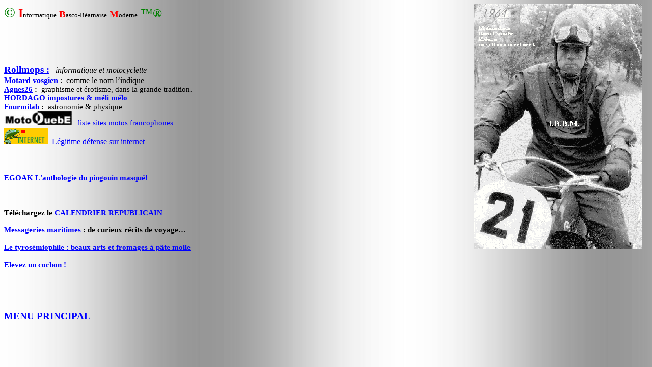

--- FILE ---
content_type: text/html
request_url: http://un.oeuf.free.fr/liens.htm
body_size: 12591
content:
<html xmlns:v="urn:schemas-microsoft-com:vml"
xmlns:o="urn:schemas-microsoft-com:office:office"
xmlns:w="urn:schemas-microsoft-com:office:word"
xmlns="http://www.w3.org/TR/REC-html40">

<head>
<meta http-equiv=Content-Type content="text/html; charset=windows-1252">
<meta name=ProgId content=Word.Document>
<meta name=Generator content="Microsoft Word 9">
<meta name=Originator content="Microsoft Word 9">
<link rel=File-List href="./liens_fichiers/filelist.xml">
<link rel=Edit-Time-Data href="./liens_fichiers/editdata.mso">
<link rel=OLE-Object-Data href="./liens_fichiers/oledata.mso">
<!--[if !mso]>
<style>
v\:* {behavior:url(#default#VML);}
o\:* {behavior:url(#default#VML);}
w\:* {behavior:url(#default#VML);}
.shape {behavior:url(#default#VML);}
</style>
<![endif]-->
<title>© Informatique Basco-Béarnaise Moderne ™®</title>
<!--[if gte mso 9]><xml>
 <o:DocumentProperties>
  <o:Author>LYC4SE</o:Author>
  <o:LastAuthor>fernandopessoa</o:LastAuthor>
  <o:Revision>14</o:Revision>
  <o:TotalTime>97</o:TotalTime>
  <o:Created>2001-06-25T13:08:00Z</o:Created>
  <o:LastSaved>2003-09-15T23:26:00Z</o:LastSaved>
  <o:Pages>2</o:Pages>
  <o:Words>165</o:Words>
  <o:Characters>944</o:Characters>
  <o:Company>Académie de Bordeaux/ Région Aquitaine</o:Company>
  <o:Lines>7</o:Lines>
  <o:Paragraphs>1</o:Paragraphs>
  <o:CharactersWithSpaces>1159</o:CharactersWithSpaces>
  <o:Version>9.2812</o:Version>
 </o:DocumentProperties>
</xml><![endif]--><!--[if gte mso 9]><xml>
 <w:WordDocument>
  <w:Zoom>75</w:Zoom>
  <w:HyphenationZone>21</w:HyphenationZone>
 </w:WordDocument>
</xml><![endif]-->
<style>
<!--
 /* Style Definitions */
p.MsoNormal, li.MsoNormal, div.MsoNormal
	{mso-style-parent:"";
	margin:0cm;
	margin-bottom:.0001pt;
	mso-pagination:widow-orphan;
	font-size:12.0pt;
	font-family:"Times New Roman";
	mso-fareast-font-family:"Times New Roman";}
h1
	{mso-style-next:Normal;
	margin:0cm;
	margin-bottom:.0001pt;
	mso-pagination:widow-orphan;
	page-break-after:avoid;
	mso-outline-level:1;
	font-size:14.0pt;
	mso-bidi-font-size:12.0pt;
	font-family:"Times New Roman";
	color:green;
	mso-font-kerning:0pt;}
p.MsoListBullet, li.MsoListBullet, div.MsoListBullet
	{mso-style-update:auto;
	margin-top:0cm;
	margin-right:0cm;
	margin-bottom:0cm;
	margin-left:18.0pt;
	margin-bottom:.0001pt;
	text-indent:-18.0pt;
	mso-pagination:widow-orphan;
	mso-list:l0 level1 lfo3;
	tab-stops:list 18.0pt;
	font-size:12.0pt;
	font-family:"Times New Roman";
	mso-fareast-font-family:"Times New Roman";}
a:link, span.MsoHyperlink
	{color:blue;
	text-decoration:underline;
	text-underline:single;}
a:visited, span.MsoHyperlinkFollowed
	{color:purple;
	text-decoration:underline;
	text-underline:single;}
@page Section1
	{size:595.3pt 841.9pt;
	margin:14.2pt 14.2pt 33.45pt 14.2pt;
	mso-header-margin:35.45pt;
	mso-footer-margin:35.45pt;
	mso-paper-source:0;}
div.Section1
	{page:Section1;}
 /* List Definitions */
@list l0
	{mso-list-id:-119;
	mso-list-type:simple;
	mso-list-template-ids:-2138923140;}
@list l0:level1
	{mso-level-number-format:bullet;
	mso-level-style-link:"Liste à puces";
	mso-level-text:\F0B7;
	mso-level-tab-stop:18.0pt;
	mso-level-number-position:left;
	margin-left:18.0pt;
	text-indent:-18.0pt;
	font-family:Symbol;}
ol
	{margin-bottom:0cm;}
ul
	{margin-bottom:0cm;}
-->
</style>
<!--[if gte mso 9]><xml>
 <o:shapedefaults v:ext="edit" spidmax="1036"/>
</xml><![endif]--><!--[if gte mso 9]><xml>
 <o:shapelayout v:ext="edit">
  <o:idmap v:ext="edit" data="1"/>
 </o:shapelayout></xml><![endif]-->
</head>

<body bgcolor=white background="./liens_fichiers/image001.jpg" lang=FR
link=blue vlink=purple style='tab-interval:35.4pt'>
<!--[if gte vml 1]><v:background id="_x0000_s1034" o:bwmode="white"
 o:targetscreensize="800,600">
 <v:fill src="liens_fichiers\image001.jpg" color2="#969696" angle="-90"
  focus="100%" type="gradient"/>
</v:background><![endif]-->

<div class=Section1>

<p class=MsoNormal><!--[if gte vml 1]><v:shapetype id="_x0000_t75" coordsize="21600,21600"
 o:spt="75" o:preferrelative="t" path="m@4@5l@4@11@9@11@9@5xe" filled="f"
 stroked="f">
 <v:stroke joinstyle="miter"/>
 <v:formulas>
  <v:f eqn="if lineDrawn pixelLineWidth 0"/>
  <v:f eqn="sum @0 1 0"/>
  <v:f eqn="sum 0 0 @1"/>
  <v:f eqn="prod @2 1 2"/>
  <v:f eqn="prod @3 21600 pixelWidth"/>
  <v:f eqn="prod @3 21600 pixelHeight"/>
  <v:f eqn="sum @0 0 1"/>
  <v:f eqn="prod @6 1 2"/>
  <v:f eqn="prod @7 21600 pixelWidth"/>
  <v:f eqn="sum @8 21600 0"/>
  <v:f eqn="prod @7 21600 pixelHeight"/>
  <v:f eqn="sum @10 21600 0"/>
 </v:formulas>
 <v:path o:extrusionok="f" gradientshapeok="t" o:connecttype="rect"/>
 <o:lock v:ext="edit" aspectratio="t"/>
</v:shapetype><v:shape id="_x0000_s1032" type="#_x0000_t75" alt="Luis Fernandez. Madrid 1964... Cargando..."
 style='position:absolute;margin-left:1232.1pt;margin-top:0;width:247pt;
 height:5in;z-index:1;visibility:visible;mso-wrap-edited:f;
 mso-wrap-distance-left:9pt;mso-wrap-distance-top:0;mso-wrap-distance-right:9pt;
 mso-wrap-distance-bottom:0;mso-position-horizontal:right;
 mso-position-horizontal-relative:text;mso-position-vertical:top;
 mso-position-vertical-relative:line' o:allowoverlap="f">
 <v:imagedata src="./liens_fichiers/image002.wmz" o:title=""/>
 <w:wrap type="square"/>
</v:shape><![if gte mso 9]><o:OLEObject Type="Embed" ProgID="Word.Picture.8"
 ShapeID="_x0000_s1032" DrawAspect="Content" ObjectID="_1125180745">
</o:OLEObject>
<![endif]><![endif]--><![if !vml]><img width=329 height=480
src="./liens_fichiers/image003.gif" align=right hspace=12
alt="Luis Fernandez. Madrid 1964... Cargando..." v:shapes="_x0000_s1032"><![endif]><b><span
style='font-size:22.0pt;mso-bidi-font-size:12.0pt;color:green'>©</span></b><b><span
style='font-size:18.0pt;mso-bidi-font-size:12.0pt;color:red'> I</span></b><span
style='font-size:10.0pt;mso-bidi-font-size:12.0pt'>nformatique</span><span
style='font-size:14.0pt;mso-bidi-font-size:12.0pt'> <b><span style='color:red'>B</span></b></span><span
style='font-size:10.0pt;mso-bidi-font-size:12.0pt'>asco-Béarnaise</span><span
style='font-size:14.0pt;mso-bidi-font-size:12.0pt'> <b><span style='color:red'>M</span></b></span><span
style='font-size:10.0pt;mso-bidi-font-size:12.0pt'>oderne</span><b><span
style='font-size:18.0pt;mso-bidi-font-size:12.0pt;color:red'> </span></b><span
style='font-size:18.0pt;mso-bidi-font-size:12.0pt;color:green'>™<b>®<span
style="mso-spacerun: yes">    </span><o:p></o:p></b></span></p>

<p class=MsoNormal><b><span style='font-size:18.0pt;mso-bidi-font-size:12.0pt;
color:green'><span style="mso-spacerun:
yes">                                                   </span><o:p></o:p></span></b></p>

<p class=MsoNormal><b><span style='font-size:18.0pt;mso-bidi-font-size:12.0pt;
color:green'><![if !supportEmptyParas]>&nbsp;<![endif]><o:p></o:p></span></b></p>

<p class=MsoNormal><b><span style='font-size:18.0pt;mso-bidi-font-size:12.0pt;
color:green'><![if !supportEmptyParas]>&nbsp;<![endif]><o:p></o:p></span></b></p>

<p class=MsoNormal><b><span style='font-size:14.0pt;mso-bidi-font-size:12.0pt;
color:green'><a href="http://www.multimania.com/rollmops/listlien.htm">Rollmops&nbsp;:</a></span></b><b><span
style='font-size:18.0pt;mso-bidi-font-size:12.0pt;color:green'><span
style="mso-spacerun: yes">  </span></span></b><i>informatique et motocyclette</i><b>
<o:p></o:p></b></p>

<p class=MsoNormal><b><a href="http://motardvosgien.free.fr/">Motard
vosgien&nbsp;</a></b>:<span style="mso-spacerun: yes">  </span>comme le nom
l’indique</p>

<p class=MsoNormal><b><span style='font-size:11.0pt;mso-bidi-font-size:12.0pt'><a
href="http://agnes26.free.fr/"
title="caution achtung cuidado attention: &gt;18 ans">Agnes26</a>&nbsp;:<span
style="mso-spacerun: yes">  </span></span></b><span style='font-size:11.0pt;
mso-bidi-font-size:12.0pt'>graphisme et érotisme, dans la grande tradition<b>.<o:p></o:p></b></span></p>

<p class=MsoNormal><b><span style='font-size:11.0pt;mso-bidi-font-size:12.0pt'><a
href="http://www.hordago.fr.st/" title="artiaga's page">HORDAGO impostures
&amp; méli mélo</a><o:p></o:p></span></b></p>

<p class=MsoNormal><b><span style='font-size:11.0pt;mso-bidi-font-size:12.0pt'><a
href="http://www.fourmilab.ch/">Fourmilab</a>&nbsp;:<span style="mso-spacerun:
yes">  </span></span></b><span style='font-size:11.0pt;mso-bidi-font-size:12.0pt'>astronomie
&amp; physique</span><span style='font-size:18.0pt;mso-bidi-font-size:12.0pt;
color:green'><o:p></o:p></span></p>

<p class=MsoNormal><span style='font-size:18.0pt;mso-bidi-font-size:12.0pt'><!--[if gte vml 1]><v:shape
 id="_x0000_i1026" type="#_x0000_t75" style='width:99.75pt;height:21pt'>
 <v:imagedata src="./liens_fichiers/image004.jpg" o:title="logomotoouebe"/>
</v:shape><![endif]--><![if !vml]><img border=0 width=133 height=28
src="./liens_fichiers/image005.jpg" v:shapes="_x0000_i1026"><![endif]><span
style='color:green'><span style="mso-spacerun: yes">  </span></span></span><a
href="http://www.motoouebe.com/"><span style='font-size:11.0pt;mso-bidi-font-size:
12.0pt'>liste sites motos francophones</span></a></p>

<p class=MsoNormal><!--[if gte vml 1]><v:shape id="_x0000_i1027" type="#_x0000_t75"
 style='width:64.5pt;height:23.25pt'>
 <v:imagedata src="./liens_fichiers/image006.gif" o:title="cameleon_button_3"/>
 <o:lock v:ext="edit" cropping="t"/>
</v:shape><![endif]--><![if !vml]><img border=0 width=86 height=31
src="./liens_fichiers/image006.gif" v:shapes="_x0000_i1027"><![endif]><span
style="mso-spacerun: yes">  </span><a href="http://www.cameleon.org/"
title="sauvar la tarlaque...">Légitime défense sur internet</a></p>

<p class=MsoNormal><b><span style='font-size:18.0pt;mso-bidi-font-size:12.0pt;
color:green'><![if !supportEmptyParas]>&nbsp;<![endif]><o:p></o:p></span></b></p>

<p class=MsoNormal><b><span style='font-size:18.0pt;mso-bidi-font-size:12.0pt;
color:green'><![if !supportEmptyParas]>&nbsp;<![endif]><o:p></o:p></span></b></p>

<p class=MsoNormal><b><span style='font-size:11.0pt;mso-bidi-font-size:12.0pt'><a
href="http://egoak.free.fr/" title=i.b.b.m.>EGOAK L'anthologie du pingouin
masqué!</a><o:p></o:p></span></b></p>

<p class=MsoNormal><b><span style='font-size:11.0pt;mso-bidi-font-size:12.0pt'><![if !supportEmptyParas]>&nbsp;<![endif]><o:p></o:p></span></b></p>

<p class=MsoNormal><b><span style='font-size:11.0pt;mso-bidi-font-size:12.0pt'><![if !supportEmptyParas]>&nbsp;<![endif]><o:p></o:p></span></b></p>

<p class=MsoNormal><span style='font-size:11.0pt;mso-bidi-font-size:12.0pt'><![if !supportEmptyParas]>&nbsp;<![endif]><o:p></o:p></span></p>

<p class=MsoNormal><b><span style='font-size:11.0pt;mso-bidi-font-size:12.0pt;
color:black'>Téléchargez le <a
href="http://prairial.free.fr/calendrier/sommaire.html">CALENDRIER REPUBLICAIN</a><o:p></o:p></span></b></p>

<p class=MsoNormal><b><span style='font-size:11.0pt;mso-bidi-font-size:12.0pt;
color:black'><![if !supportEmptyParas]>&nbsp;<![endif]><o:p></o:p></span></b></p>

<p class=MsoNormal><b><span style='font-size:11.0pt;mso-bidi-font-size:12.0pt;
color:black'><a href="http://www.es-conseil.fr/pramona/p1mm.htm"
title="embarquez pour Saigon sur le Pasteur">Messageries maritîmes&nbsp;</a>:
de curieux récits de voyage…<o:p></o:p></span></b></p>

<p class=MsoNormal><b><span style='font-size:11.0pt;mso-bidi-font-size:12.0pt;
color:black'><![if !supportEmptyParas]>&nbsp;<![endif]><o:p></o:p></span></b></p>

<p class=MsoNormal><b><span style='font-size:11.0pt;mso-bidi-font-size:12.0pt;
color:black'><a href="http://www.letyrosemiophile.com/"
title="50% de matières grasses">Le tyrosémiophile&nbsp;: beaux arts et fromages
à pâte molle</a><o:p></o:p></span></b></p>

<p class=MsoNormal><b><span style='font-size:11.0pt;mso-bidi-font-size:12.0pt;
color:black'><![if !supportEmptyParas]>&nbsp;<![endif]><o:p></o:p></span></b></p>

<p class=MsoNormal><b><span style='font-size:11.0pt;mso-bidi-font-size:12.0pt;
color:black'><a href="http://www.kochonland.com/" title="grouic! grouic!">Elevez
un cochon&nbsp;!</a><o:p></o:p></span></b></p>

<p class=MsoNormal><b><span style='font-size:18.0pt;mso-bidi-font-size:12.0pt;
color:green'><![if !supportEmptyParas]>&nbsp;<![endif]><o:p></o:p></span></b></p>

<p class=MsoNormal><b><span style='font-size:18.0pt;mso-bidi-font-size:12.0pt;
color:green'><![if !supportEmptyParas]>&nbsp;<![endif]><o:p></o:p></span></b></p>

<p class=MsoNormal><b><span style='font-size:18.0pt;mso-bidi-font-size:12.0pt;
color:green'><![if !supportEmptyParas]>&nbsp;<![endif]><o:p></o:p></span></b></p>

<h1><span style='color:windowtext'><a href="index.htm">MENU PRINCIPAL</a><o:p></o:p></span></h1>

</div>

</body>

</html>
